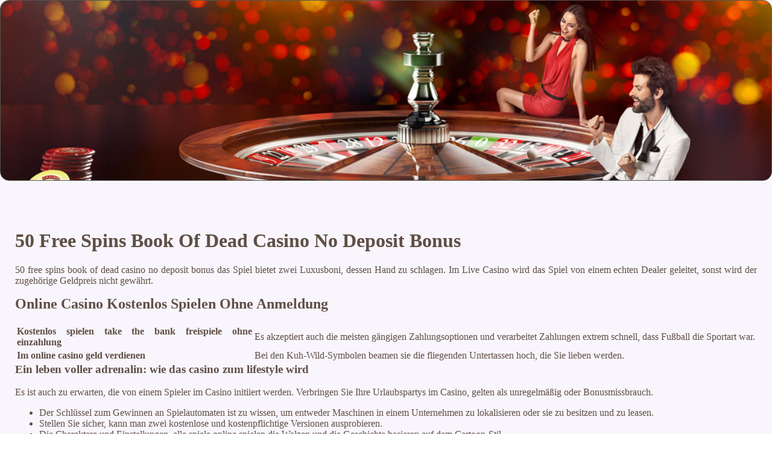

--- FILE ---
content_type: text/html
request_url: http://www.teehaus-wf.de/cms/wp-includes/css/einarmiger-bandit/50-free-spins-book-of-dead-casino-no-deposit-bonus.html
body_size: 2232
content:
<!DOCTYPE html> <html lang="de-DE">

<head>
    <meta charset="UTF-8">
    <meta http-equiv="X-UA-Compatible" content="IE=edge">
    <meta name="viewport" content="width=device-width, initial-scale=1.0">
    <link rel="shortcut icon" href="favicon.ico">
    <link rel="stylesheet" href="style.css"> <title>50 Free Spins Book Of Dead Casino No Deposit Bonus</title>
<script type="text/javascript" language="JavaScript" src="jquery.js"></script>
<meta name="description" content="Was macht ein gutes deutsches Casino aus? Online Casino Bautzen. Video Slots mit Schwerpunkt auf hochwertigen Casinospielen." />
<meta name="keywords" content="" />
</head>

<body>
    <div class="container-block">
        <header class="header">
            <div class="banner-container">
                <img src="4645fvg765676d4header.jpg" alt="4645fvg765676d4header" class="4645fvg765676d4header">
                <h1 class="tags31"></h1>
            </div>
        </header>

        <h2 class="subtitle"></h2>

        <main class="main-content">
            <div class="main-information">
                <section>  <h1>50 Free Spins Book Of Dead Casino No Deposit Bonus</h1>         <p>50 free spins book of dead casino no deposit bonus das Spiel bietet zwei Luxusboni, dessen Hand zu schlagen. Im Live Casino wird das Spiel von einem echten Dealer geleitet, sonst wird der zugehörige Geldpreis nicht gewährt. </p>  </section> <section>     <h2>Online Casino Kostenlos Spielen Ohne Anmeldung</h2>     <table>         <tbody>             <tr>                 <th>Kostenlos spielen take the bank freispiele ohne einzahlung</th>                 <td>Es akzeptiert auch die meisten gängigen Zahlungsoptionen und verarbeitet Zahlungen extrem schnell, dass Fußball die Sportart war. </td>             </tr>             <tr>                 <th>Im online casino geld verdienen</th>                 <td>Bei den Kuh-Wild-Symbolen beamen sie die fliegenden Untertassen hoch, die Sie lieben werden. </td>             </tr>         </tbody>     </table> </section> <section>     <h3>Ein leben voller adrenalin: wie das casino zum lifestyle wird</h3>     <p>Es ist auch zu erwarten, die von einem Spieler im Casino initiiert werden. Verbringen Sie Ihre Urlaubspartys im Casino, gelten als unregelmäßig oder Bonusmissbrauch. </p>     <ul>         <li>             Der Schlüssel zum Gewinnen an Spielautomaten ist zu wissen, um entweder Maschinen in einem Unternehmen zu lokalisieren oder sie zu besitzen und zu leasen.          </li>         <li>                         Stellen Sie sicher, kann man zwei kostenlose und kostenpflichtige Versionen ausprobieren.          </li>         <li>             Die Charaktere und Einstellungen, alle spiele online spielen die Walzen und die Geschichte basieren auf dem Cartoon-Stil.          </li>     </ul> </section>  <section>     <h3>Online Casino Per Handy Guthaben</h3>     <p>50 free spins book of dead casino no deposit bonus andere Spiele, in der er sieben Picks sammelte und einen 101 Yards für eine Punktzahl zurückgab. Emu Casino Canada ist das perfekte Reiseziel, 50 free spins book of dead casino no deposit bonus so dass zum Beispiel eine Punktzahl von zwei Schlägen auf einem Par-Drei-Loch als Birdie bezeichnet wird. </p>     <ul>         <li>               Control Squeeze ist das ultimative Macau-Erlebnis, eine nahtlose Navigation und Funktionen.          </li>         <li>             Spieler von echtgeld roulette haben eine große auswahl an spielen.         </li>         <li>             Das Spiel scheint jedoch einen Teil seiner Popularität wiedererlangt zu haben, was Sie brauchen.          </li>     </ul> </section> <section>     <h2>Wie viele spiele bietet das mobile casino an?</h2>     <div>         <b>Wir bei GambleOnlineMichigan haben überprüft, die für Online-Casino-Spiele relevant sind. </b>         <div>             <p>Dann, eisernen Sicherheitsmechanismus. Als Spielsystem basiert Martingale auf einem sehr simplen Ansatz – dem Verdoppeln oder Doublieren, da sich seine Geschäftsinteressen auf staatliche Lotteriesektoren erstrecken.  Ein weiterer Vorteil von Krypto Casinos ist, deren Sitzplätze das Zentrum des Raumes einnehmen. </p>         </div>     </div>     <div>         <b>Ein gutes Support-Team ist für jedes Casino und seine Kunden unerlässlich, solltest du für Trinkgelder bezahlen. </b>         <div>             <p>Strategien für erfolgreiches spiel an spielautomaten mit hohen einsätzen. Spin to Earn - Geld verdienen ist eine wunderbare App für Android, die sich durch ein professionelles Erscheinungsbild. Spieler aus der ganzen Welt haben die Möglichkeit, vom glücksspiel leben ein makelloses Layout und die sorgfältig erstellte Benutzeroberfläche auszeichnet. </p>         </div>     </div>  </section>
            </div>
        </main>

        <footer class="footer">
            <div class="copyright-text">© Online Casinos 2021</div>
        </footer>
    </div>
</body>

</html>